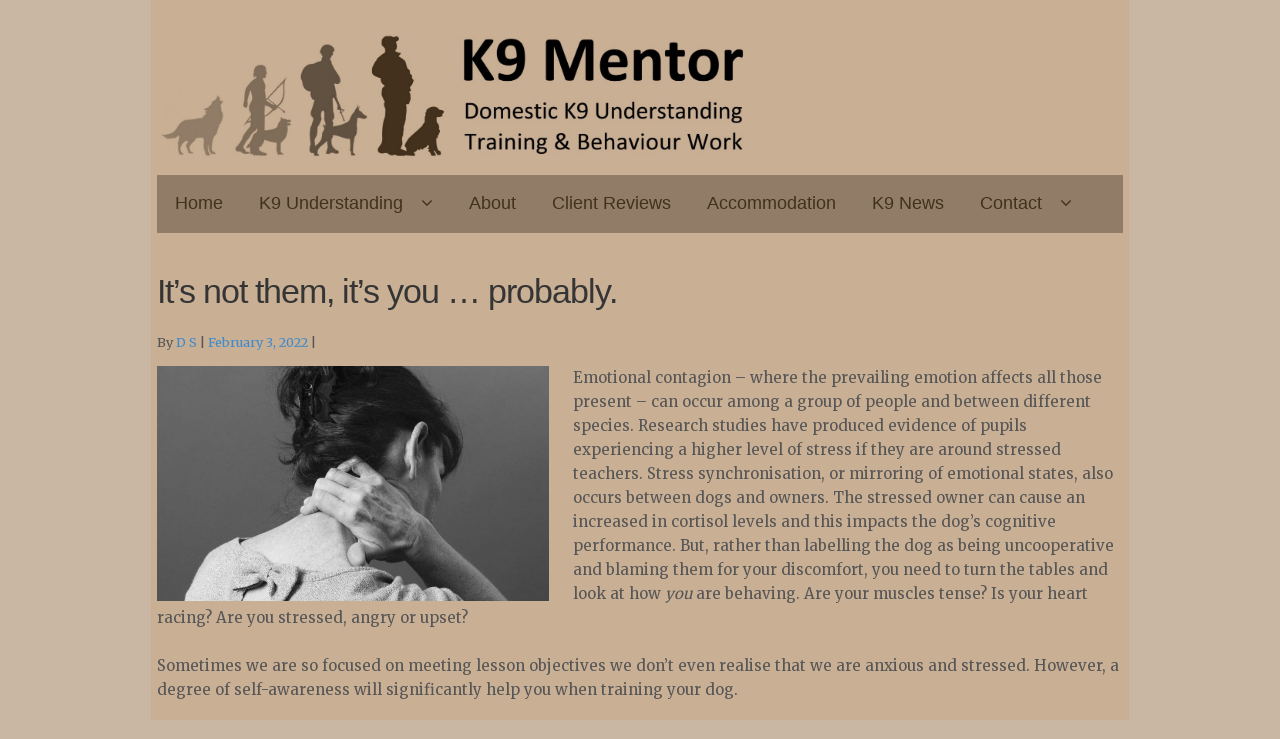

--- FILE ---
content_type: text/html; charset=UTF-8
request_url: https://www.k9mentor.co.uk/its-not-them-its-you-probably/
body_size: 11685
content:
<!DOCTYPE html>
<html lang="en-GB" itemscope="itemscope" itemtype="http://schema.org/Article">
<head>
<meta charset="UTF-8">
<meta name="viewport" content="width=device-width, initial-scale=1">
<link rel="profile" href="http://gmpg.org/xfn/11">
<link rel="pingback" href="https://www.k9mentor.co.uk/xmlrpc.php">

<meta name='robots' content='index, follow, max-image-preview:large, max-snippet:-1, max-video-preview:-1' />
	<style>img:is([sizes="auto" i], [sizes^="auto," i]) { contain-intrinsic-size: 3000px 1500px }</style>
	
	<!-- This site is optimized with the Yoast SEO plugin v26.8 - https://yoast.com/product/yoast-seo-wordpress/ -->
	<title>It&#039;s not them, it&#039;s you ... probably. - K9 Mentor</title>
	<link rel="canonical" href="https://www.k9mentor.co.uk/its-not-them-its-you-probably/" />
	<meta property="og:locale" content="en_GB" />
	<meta property="og:type" content="article" />
	<meta property="og:title" content="It&#039;s not them, it&#039;s you ... probably. - K9 Mentor" />
	<meta property="og:description" content="Emotional contagion &#8211; where the prevailing emotion affects all those present &#8211; can occur among a group of people and between different species. Research studies have produced evidence of pupils experiencing a higher level of stress if they are around stressed teachers. Stress synchronisation, or mirroring of emotional states, also occurs between dogs and owners...." />
	<meta property="og:url" content="https://www.k9mentor.co.uk/its-not-them-its-you-probably/" />
	<meta property="og:site_name" content="K9 Mentor" />
	<meta property="article:published_time" content="2022-02-03T17:38:51+00:00" />
	<meta property="og:image" content="http://www.k9mentor.co.uk/wp-content/uploads/2022/02/stress-300x180.jpg" />
	<meta name="author" content="D S" />
	<meta name="twitter:card" content="summary_large_image" />
	<meta name="twitter:label1" content="Written by" />
	<meta name="twitter:data1" content="D S" />
	<meta name="twitter:label2" content="Estimated reading time" />
	<meta name="twitter:data2" content="1 minute" />
	<script type="application/ld+json" class="yoast-schema-graph">{"@context":"https://schema.org","@graph":[{"@type":"Article","@id":"https://www.k9mentor.co.uk/its-not-them-its-you-probably/#article","isPartOf":{"@id":"https://www.k9mentor.co.uk/its-not-them-its-you-probably/"},"author":{"name":"D S","@id":"https://www.k9mentor.co.uk/#/schema/person/15b64b1c063fadd6fddbe77e8f6dcb53"},"headline":"It&#8217;s not them, it&#8217;s you &#8230; probably.","datePublished":"2022-02-03T17:38:51+00:00","mainEntityOfPage":{"@id":"https://www.k9mentor.co.uk/its-not-them-its-you-probably/"},"wordCount":160,"publisher":{"@id":"https://www.k9mentor.co.uk/#organization"},"image":{"@id":"https://www.k9mentor.co.uk/its-not-them-its-you-probably/#primaryimage"},"thumbnailUrl":"http://www.k9mentor.co.uk/wp-content/uploads/2022/02/stress-300x180.jpg","articleSection":["Uncategorized"],"inLanguage":"en-GB"},{"@type":"WebPage","@id":"https://www.k9mentor.co.uk/its-not-them-its-you-probably/","url":"https://www.k9mentor.co.uk/its-not-them-its-you-probably/","name":"It's not them, it's you ... probably. - K9 Mentor","isPartOf":{"@id":"https://www.k9mentor.co.uk/#website"},"primaryImageOfPage":{"@id":"https://www.k9mentor.co.uk/its-not-them-its-you-probably/#primaryimage"},"image":{"@id":"https://www.k9mentor.co.uk/its-not-them-its-you-probably/#primaryimage"},"thumbnailUrl":"http://www.k9mentor.co.uk/wp-content/uploads/2022/02/stress-300x180.jpg","datePublished":"2022-02-03T17:38:51+00:00","breadcrumb":{"@id":"https://www.k9mentor.co.uk/its-not-them-its-you-probably/#breadcrumb"},"inLanguage":"en-GB","potentialAction":[{"@type":"ReadAction","target":["https://www.k9mentor.co.uk/its-not-them-its-you-probably/"]}]},{"@type":"ImageObject","inLanguage":"en-GB","@id":"https://www.k9mentor.co.uk/its-not-them-its-you-probably/#primaryimage","url":"http://www.k9mentor.co.uk/wp-content/uploads/2022/02/stress-300x180.jpg","contentUrl":"http://www.k9mentor.co.uk/wp-content/uploads/2022/02/stress-300x180.jpg"},{"@type":"BreadcrumbList","@id":"https://www.k9mentor.co.uk/its-not-them-its-you-probably/#breadcrumb","itemListElement":[{"@type":"ListItem","position":1,"name":"Home","item":"https://www.k9mentor.co.uk/"},{"@type":"ListItem","position":2,"name":"K9 News","item":"https://www.k9mentor.co.uk/k9-news/"},{"@type":"ListItem","position":3,"name":"It&#8217;s not them, it&#8217;s you &#8230; probably."}]},{"@type":"WebSite","@id":"https://www.k9mentor.co.uk/#website","url":"https://www.k9mentor.co.uk/","name":"K9 Mentor","description":"Domestic K9 Understanding – Training and Behaviour work","publisher":{"@id":"https://www.k9mentor.co.uk/#organization"},"potentialAction":[{"@type":"SearchAction","target":{"@type":"EntryPoint","urlTemplate":"https://www.k9mentor.co.uk/?s={search_term_string}"},"query-input":{"@type":"PropertyValueSpecification","valueRequired":true,"valueName":"search_term_string"}}],"inLanguage":"en-GB"},{"@type":"Organization","@id":"https://www.k9mentor.co.uk/#organization","name":"K9 Mentor","url":"https://www.k9mentor.co.uk/","logo":{"@type":"ImageObject","inLanguage":"en-GB","@id":"https://www.k9mentor.co.uk/#/schema/logo/image/","url":"https://www.k9mentor.co.uk/wp-content/uploads/2020/07/K9M-full-logo.jpg","contentUrl":"https://www.k9mentor.co.uk/wp-content/uploads/2020/07/K9M-full-logo.jpg","width":1988,"height":433,"caption":"K9 Mentor"},"image":{"@id":"https://www.k9mentor.co.uk/#/schema/logo/image/"}},{"@type":"Person","@id":"https://www.k9mentor.co.uk/#/schema/person/15b64b1c063fadd6fddbe77e8f6dcb53","name":"D S","image":{"@type":"ImageObject","inLanguage":"en-GB","@id":"https://www.k9mentor.co.uk/#/schema/person/image/","url":"https://secure.gravatar.com/avatar/ab55f5faa836b77e22c6c649d7208c92c8523157ce4314fd43c2fa663cd461e9?s=96&d=mm&r=g","contentUrl":"https://secure.gravatar.com/avatar/ab55f5faa836b77e22c6c649d7208c92c8523157ce4314fd43c2fa663cd461e9?s=96&d=mm&r=g","caption":"D S"},"url":"https://www.k9mentor.co.uk/author/dawnbedandbasket-co-uk/"}]}</script>
	<!-- / Yoast SEO plugin. -->


<link rel='dns-prefetch' href='//fonts.googleapis.com' />
<link rel="alternate" type="application/rss+xml" title="K9 Mentor &raquo; Feed" href="https://www.k9mentor.co.uk/feed/" />
<link rel="alternate" type="application/rss+xml" title="K9 Mentor &raquo; Comments Feed" href="https://www.k9mentor.co.uk/comments/feed/" />
<link rel="alternate" type="application/rss+xml" title="K9 Mentor &raquo; It&#8217;s not them, it&#8217;s you &#8230; probably. Comments Feed" href="https://www.k9mentor.co.uk/its-not-them-its-you-probably/feed/" />
<script type="text/javascript">
/* <![CDATA[ */
window._wpemojiSettings = {"baseUrl":"https:\/\/s.w.org\/images\/core\/emoji\/16.0.1\/72x72\/","ext":".png","svgUrl":"https:\/\/s.w.org\/images\/core\/emoji\/16.0.1\/svg\/","svgExt":".svg","source":{"concatemoji":"https:\/\/www.k9mentor.co.uk\/wp-includes\/js\/wp-emoji-release.min.js?ver=6.8.3"}};
/*! This file is auto-generated */
!function(s,n){var o,i,e;function c(e){try{var t={supportTests:e,timestamp:(new Date).valueOf()};sessionStorage.setItem(o,JSON.stringify(t))}catch(e){}}function p(e,t,n){e.clearRect(0,0,e.canvas.width,e.canvas.height),e.fillText(t,0,0);var t=new Uint32Array(e.getImageData(0,0,e.canvas.width,e.canvas.height).data),a=(e.clearRect(0,0,e.canvas.width,e.canvas.height),e.fillText(n,0,0),new Uint32Array(e.getImageData(0,0,e.canvas.width,e.canvas.height).data));return t.every(function(e,t){return e===a[t]})}function u(e,t){e.clearRect(0,0,e.canvas.width,e.canvas.height),e.fillText(t,0,0);for(var n=e.getImageData(16,16,1,1),a=0;a<n.data.length;a++)if(0!==n.data[a])return!1;return!0}function f(e,t,n,a){switch(t){case"flag":return n(e,"\ud83c\udff3\ufe0f\u200d\u26a7\ufe0f","\ud83c\udff3\ufe0f\u200b\u26a7\ufe0f")?!1:!n(e,"\ud83c\udde8\ud83c\uddf6","\ud83c\udde8\u200b\ud83c\uddf6")&&!n(e,"\ud83c\udff4\udb40\udc67\udb40\udc62\udb40\udc65\udb40\udc6e\udb40\udc67\udb40\udc7f","\ud83c\udff4\u200b\udb40\udc67\u200b\udb40\udc62\u200b\udb40\udc65\u200b\udb40\udc6e\u200b\udb40\udc67\u200b\udb40\udc7f");case"emoji":return!a(e,"\ud83e\udedf")}return!1}function g(e,t,n,a){var r="undefined"!=typeof WorkerGlobalScope&&self instanceof WorkerGlobalScope?new OffscreenCanvas(300,150):s.createElement("canvas"),o=r.getContext("2d",{willReadFrequently:!0}),i=(o.textBaseline="top",o.font="600 32px Arial",{});return e.forEach(function(e){i[e]=t(o,e,n,a)}),i}function t(e){var t=s.createElement("script");t.src=e,t.defer=!0,s.head.appendChild(t)}"undefined"!=typeof Promise&&(o="wpEmojiSettingsSupports",i=["flag","emoji"],n.supports={everything:!0,everythingExceptFlag:!0},e=new Promise(function(e){s.addEventListener("DOMContentLoaded",e,{once:!0})}),new Promise(function(t){var n=function(){try{var e=JSON.parse(sessionStorage.getItem(o));if("object"==typeof e&&"number"==typeof e.timestamp&&(new Date).valueOf()<e.timestamp+604800&&"object"==typeof e.supportTests)return e.supportTests}catch(e){}return null}();if(!n){if("undefined"!=typeof Worker&&"undefined"!=typeof OffscreenCanvas&&"undefined"!=typeof URL&&URL.createObjectURL&&"undefined"!=typeof Blob)try{var e="postMessage("+g.toString()+"("+[JSON.stringify(i),f.toString(),p.toString(),u.toString()].join(",")+"));",a=new Blob([e],{type:"text/javascript"}),r=new Worker(URL.createObjectURL(a),{name:"wpTestEmojiSupports"});return void(r.onmessage=function(e){c(n=e.data),r.terminate(),t(n)})}catch(e){}c(n=g(i,f,p,u))}t(n)}).then(function(e){for(var t in e)n.supports[t]=e[t],n.supports.everything=n.supports.everything&&n.supports[t],"flag"!==t&&(n.supports.everythingExceptFlag=n.supports.everythingExceptFlag&&n.supports[t]);n.supports.everythingExceptFlag=n.supports.everythingExceptFlag&&!n.supports.flag,n.DOMReady=!1,n.readyCallback=function(){n.DOMReady=!0}}).then(function(){return e}).then(function(){var e;n.supports.everything||(n.readyCallback(),(e=n.source||{}).concatemoji?t(e.concatemoji):e.wpemoji&&e.twemoji&&(t(e.twemoji),t(e.wpemoji)))}))}((window,document),window._wpemojiSettings);
/* ]]> */
</script>

<style id='wp-emoji-styles-inline-css' type='text/css'>

	img.wp-smiley, img.emoji {
		display: inline !important;
		border: none !important;
		box-shadow: none !important;
		height: 1em !important;
		width: 1em !important;
		margin: 0 0.07em !important;
		vertical-align: -0.1em !important;
		background: none !important;
		padding: 0 !important;
	}
</style>
<link rel='stylesheet' id='wp-block-library-css' href='https://www.k9mentor.co.uk/wp-includes/css/dist/block-library/style.min.css?ver=6.8.3' type='text/css' media='all' />
<style id='wp-block-library-theme-inline-css' type='text/css'>
.wp-block-audio :where(figcaption){color:#555;font-size:13px;text-align:center}.is-dark-theme .wp-block-audio :where(figcaption){color:#ffffffa6}.wp-block-audio{margin:0 0 1em}.wp-block-code{border:1px solid #ccc;border-radius:4px;font-family:Menlo,Consolas,monaco,monospace;padding:.8em 1em}.wp-block-embed :where(figcaption){color:#555;font-size:13px;text-align:center}.is-dark-theme .wp-block-embed :where(figcaption){color:#ffffffa6}.wp-block-embed{margin:0 0 1em}.blocks-gallery-caption{color:#555;font-size:13px;text-align:center}.is-dark-theme .blocks-gallery-caption{color:#ffffffa6}:root :where(.wp-block-image figcaption){color:#555;font-size:13px;text-align:center}.is-dark-theme :root :where(.wp-block-image figcaption){color:#ffffffa6}.wp-block-image{margin:0 0 1em}.wp-block-pullquote{border-bottom:4px solid;border-top:4px solid;color:currentColor;margin-bottom:1.75em}.wp-block-pullquote cite,.wp-block-pullquote footer,.wp-block-pullquote__citation{color:currentColor;font-size:.8125em;font-style:normal;text-transform:uppercase}.wp-block-quote{border-left:.25em solid;margin:0 0 1.75em;padding-left:1em}.wp-block-quote cite,.wp-block-quote footer{color:currentColor;font-size:.8125em;font-style:normal;position:relative}.wp-block-quote:where(.has-text-align-right){border-left:none;border-right:.25em solid;padding-left:0;padding-right:1em}.wp-block-quote:where(.has-text-align-center){border:none;padding-left:0}.wp-block-quote.is-large,.wp-block-quote.is-style-large,.wp-block-quote:where(.is-style-plain){border:none}.wp-block-search .wp-block-search__label{font-weight:700}.wp-block-search__button{border:1px solid #ccc;padding:.375em .625em}:where(.wp-block-group.has-background){padding:1.25em 2.375em}.wp-block-separator.has-css-opacity{opacity:.4}.wp-block-separator{border:none;border-bottom:2px solid;margin-left:auto;margin-right:auto}.wp-block-separator.has-alpha-channel-opacity{opacity:1}.wp-block-separator:not(.is-style-wide):not(.is-style-dots){width:100px}.wp-block-separator.has-background:not(.is-style-dots){border-bottom:none;height:1px}.wp-block-separator.has-background:not(.is-style-wide):not(.is-style-dots){height:2px}.wp-block-table{margin:0 0 1em}.wp-block-table td,.wp-block-table th{word-break:normal}.wp-block-table :where(figcaption){color:#555;font-size:13px;text-align:center}.is-dark-theme .wp-block-table :where(figcaption){color:#ffffffa6}.wp-block-video :where(figcaption){color:#555;font-size:13px;text-align:center}.is-dark-theme .wp-block-video :where(figcaption){color:#ffffffa6}.wp-block-video{margin:0 0 1em}:root :where(.wp-block-template-part.has-background){margin-bottom:0;margin-top:0;padding:1.25em 2.375em}
</style>
<style id='classic-theme-styles-inline-css' type='text/css'>
/*! This file is auto-generated */
.wp-block-button__link{color:#fff;background-color:#32373c;border-radius:9999px;box-shadow:none;text-decoration:none;padding:calc(.667em + 2px) calc(1.333em + 2px);font-size:1.125em}.wp-block-file__button{background:#32373c;color:#fff;text-decoration:none}
</style>
<link rel='stylesheet' id='latest-post-shortcode-lps-block-style-css' href='https://www.k9mentor.co.uk/wp-content/plugins/latest-post-shortcode/lps-block/build/style-view.css?ver=lpsv14.21b2b9aa3c6b1687be1b16988b33cd84e8' type='text/css' media='all' />
<style id='global-styles-inline-css' type='text/css'>
:root{--wp--preset--aspect-ratio--square: 1;--wp--preset--aspect-ratio--4-3: 4/3;--wp--preset--aspect-ratio--3-4: 3/4;--wp--preset--aspect-ratio--3-2: 3/2;--wp--preset--aspect-ratio--2-3: 2/3;--wp--preset--aspect-ratio--16-9: 16/9;--wp--preset--aspect-ratio--9-16: 9/16;--wp--preset--color--black: #000000;--wp--preset--color--cyan-bluish-gray: #abb8c3;--wp--preset--color--white: #ffffff;--wp--preset--color--pale-pink: #f78da7;--wp--preset--color--vivid-red: #cf2e2e;--wp--preset--color--luminous-vivid-orange: #ff6900;--wp--preset--color--luminous-vivid-amber: #fcb900;--wp--preset--color--light-green-cyan: #7bdcb5;--wp--preset--color--vivid-green-cyan: #00d084;--wp--preset--color--pale-cyan-blue: #8ed1fc;--wp--preset--color--vivid-cyan-blue: #0693e3;--wp--preset--color--vivid-purple: #9b51e0;--wp--preset--gradient--vivid-cyan-blue-to-vivid-purple: linear-gradient(135deg,rgba(6,147,227,1) 0%,rgb(155,81,224) 100%);--wp--preset--gradient--light-green-cyan-to-vivid-green-cyan: linear-gradient(135deg,rgb(122,220,180) 0%,rgb(0,208,130) 100%);--wp--preset--gradient--luminous-vivid-amber-to-luminous-vivid-orange: linear-gradient(135deg,rgba(252,185,0,1) 0%,rgba(255,105,0,1) 100%);--wp--preset--gradient--luminous-vivid-orange-to-vivid-red: linear-gradient(135deg,rgba(255,105,0,1) 0%,rgb(207,46,46) 100%);--wp--preset--gradient--very-light-gray-to-cyan-bluish-gray: linear-gradient(135deg,rgb(238,238,238) 0%,rgb(169,184,195) 100%);--wp--preset--gradient--cool-to-warm-spectrum: linear-gradient(135deg,rgb(74,234,220) 0%,rgb(151,120,209) 20%,rgb(207,42,186) 40%,rgb(238,44,130) 60%,rgb(251,105,98) 80%,rgb(254,248,76) 100%);--wp--preset--gradient--blush-light-purple: linear-gradient(135deg,rgb(255,206,236) 0%,rgb(152,150,240) 100%);--wp--preset--gradient--blush-bordeaux: linear-gradient(135deg,rgb(254,205,165) 0%,rgb(254,45,45) 50%,rgb(107,0,62) 100%);--wp--preset--gradient--luminous-dusk: linear-gradient(135deg,rgb(255,203,112) 0%,rgb(199,81,192) 50%,rgb(65,88,208) 100%);--wp--preset--gradient--pale-ocean: linear-gradient(135deg,rgb(255,245,203) 0%,rgb(182,227,212) 50%,rgb(51,167,181) 100%);--wp--preset--gradient--electric-grass: linear-gradient(135deg,rgb(202,248,128) 0%,rgb(113,206,126) 100%);--wp--preset--gradient--midnight: linear-gradient(135deg,rgb(2,3,129) 0%,rgb(40,116,252) 100%);--wp--preset--font-size--small: 13px;--wp--preset--font-size--medium: 20px;--wp--preset--font-size--large: 36px;--wp--preset--font-size--x-large: 42px;--wp--preset--spacing--20: 0.44rem;--wp--preset--spacing--30: 0.67rem;--wp--preset--spacing--40: 1rem;--wp--preset--spacing--50: 1.5rem;--wp--preset--spacing--60: 2.25rem;--wp--preset--spacing--70: 3.38rem;--wp--preset--spacing--80: 5.06rem;--wp--preset--shadow--natural: 6px 6px 9px rgba(0, 0, 0, 0.2);--wp--preset--shadow--deep: 12px 12px 50px rgba(0, 0, 0, 0.4);--wp--preset--shadow--sharp: 6px 6px 0px rgba(0, 0, 0, 0.2);--wp--preset--shadow--outlined: 6px 6px 0px -3px rgba(255, 255, 255, 1), 6px 6px rgba(0, 0, 0, 1);--wp--preset--shadow--crisp: 6px 6px 0px rgba(0, 0, 0, 1);}:where(.is-layout-flex){gap: 0.5em;}:where(.is-layout-grid){gap: 0.5em;}body .is-layout-flex{display: flex;}.is-layout-flex{flex-wrap: wrap;align-items: center;}.is-layout-flex > :is(*, div){margin: 0;}body .is-layout-grid{display: grid;}.is-layout-grid > :is(*, div){margin: 0;}:where(.wp-block-columns.is-layout-flex){gap: 2em;}:where(.wp-block-columns.is-layout-grid){gap: 2em;}:where(.wp-block-post-template.is-layout-flex){gap: 1.25em;}:where(.wp-block-post-template.is-layout-grid){gap: 1.25em;}.has-black-color{color: var(--wp--preset--color--black) !important;}.has-cyan-bluish-gray-color{color: var(--wp--preset--color--cyan-bluish-gray) !important;}.has-white-color{color: var(--wp--preset--color--white) !important;}.has-pale-pink-color{color: var(--wp--preset--color--pale-pink) !important;}.has-vivid-red-color{color: var(--wp--preset--color--vivid-red) !important;}.has-luminous-vivid-orange-color{color: var(--wp--preset--color--luminous-vivid-orange) !important;}.has-luminous-vivid-amber-color{color: var(--wp--preset--color--luminous-vivid-amber) !important;}.has-light-green-cyan-color{color: var(--wp--preset--color--light-green-cyan) !important;}.has-vivid-green-cyan-color{color: var(--wp--preset--color--vivid-green-cyan) !important;}.has-pale-cyan-blue-color{color: var(--wp--preset--color--pale-cyan-blue) !important;}.has-vivid-cyan-blue-color{color: var(--wp--preset--color--vivid-cyan-blue) !important;}.has-vivid-purple-color{color: var(--wp--preset--color--vivid-purple) !important;}.has-black-background-color{background-color: var(--wp--preset--color--black) !important;}.has-cyan-bluish-gray-background-color{background-color: var(--wp--preset--color--cyan-bluish-gray) !important;}.has-white-background-color{background-color: var(--wp--preset--color--white) !important;}.has-pale-pink-background-color{background-color: var(--wp--preset--color--pale-pink) !important;}.has-vivid-red-background-color{background-color: var(--wp--preset--color--vivid-red) !important;}.has-luminous-vivid-orange-background-color{background-color: var(--wp--preset--color--luminous-vivid-orange) !important;}.has-luminous-vivid-amber-background-color{background-color: var(--wp--preset--color--luminous-vivid-amber) !important;}.has-light-green-cyan-background-color{background-color: var(--wp--preset--color--light-green-cyan) !important;}.has-vivid-green-cyan-background-color{background-color: var(--wp--preset--color--vivid-green-cyan) !important;}.has-pale-cyan-blue-background-color{background-color: var(--wp--preset--color--pale-cyan-blue) !important;}.has-vivid-cyan-blue-background-color{background-color: var(--wp--preset--color--vivid-cyan-blue) !important;}.has-vivid-purple-background-color{background-color: var(--wp--preset--color--vivid-purple) !important;}.has-black-border-color{border-color: var(--wp--preset--color--black) !important;}.has-cyan-bluish-gray-border-color{border-color: var(--wp--preset--color--cyan-bluish-gray) !important;}.has-white-border-color{border-color: var(--wp--preset--color--white) !important;}.has-pale-pink-border-color{border-color: var(--wp--preset--color--pale-pink) !important;}.has-vivid-red-border-color{border-color: var(--wp--preset--color--vivid-red) !important;}.has-luminous-vivid-orange-border-color{border-color: var(--wp--preset--color--luminous-vivid-orange) !important;}.has-luminous-vivid-amber-border-color{border-color: var(--wp--preset--color--luminous-vivid-amber) !important;}.has-light-green-cyan-border-color{border-color: var(--wp--preset--color--light-green-cyan) !important;}.has-vivid-green-cyan-border-color{border-color: var(--wp--preset--color--vivid-green-cyan) !important;}.has-pale-cyan-blue-border-color{border-color: var(--wp--preset--color--pale-cyan-blue) !important;}.has-vivid-cyan-blue-border-color{border-color: var(--wp--preset--color--vivid-cyan-blue) !important;}.has-vivid-purple-border-color{border-color: var(--wp--preset--color--vivid-purple) !important;}.has-vivid-cyan-blue-to-vivid-purple-gradient-background{background: var(--wp--preset--gradient--vivid-cyan-blue-to-vivid-purple) !important;}.has-light-green-cyan-to-vivid-green-cyan-gradient-background{background: var(--wp--preset--gradient--light-green-cyan-to-vivid-green-cyan) !important;}.has-luminous-vivid-amber-to-luminous-vivid-orange-gradient-background{background: var(--wp--preset--gradient--luminous-vivid-amber-to-luminous-vivid-orange) !important;}.has-luminous-vivid-orange-to-vivid-red-gradient-background{background: var(--wp--preset--gradient--luminous-vivid-orange-to-vivid-red) !important;}.has-very-light-gray-to-cyan-bluish-gray-gradient-background{background: var(--wp--preset--gradient--very-light-gray-to-cyan-bluish-gray) !important;}.has-cool-to-warm-spectrum-gradient-background{background: var(--wp--preset--gradient--cool-to-warm-spectrum) !important;}.has-blush-light-purple-gradient-background{background: var(--wp--preset--gradient--blush-light-purple) !important;}.has-blush-bordeaux-gradient-background{background: var(--wp--preset--gradient--blush-bordeaux) !important;}.has-luminous-dusk-gradient-background{background: var(--wp--preset--gradient--luminous-dusk) !important;}.has-pale-ocean-gradient-background{background: var(--wp--preset--gradient--pale-ocean) !important;}.has-electric-grass-gradient-background{background: var(--wp--preset--gradient--electric-grass) !important;}.has-midnight-gradient-background{background: var(--wp--preset--gradient--midnight) !important;}.has-small-font-size{font-size: var(--wp--preset--font-size--small) !important;}.has-medium-font-size{font-size: var(--wp--preset--font-size--medium) !important;}.has-large-font-size{font-size: var(--wp--preset--font-size--large) !important;}.has-x-large-font-size{font-size: var(--wp--preset--font-size--x-large) !important;}
:where(.wp-block-post-template.is-layout-flex){gap: 1.25em;}:where(.wp-block-post-template.is-layout-grid){gap: 1.25em;}
:where(.wp-block-columns.is-layout-flex){gap: 2em;}:where(.wp-block-columns.is-layout-grid){gap: 2em;}
:root :where(.wp-block-pullquote){font-size: 1.5em;line-height: 1.6;}
</style>
<link rel='stylesheet' id='eighteen-tags-style-css' href='https://www.k9mentor.co.uk/wp-content/themes/eighteen-tags/style.css?ver=3.1.1' type='text/css' media='all' />
<style id='eighteen-tags-style-inline-css' type='text/css'>

		.main-navigation ul li a,
		.site-title a,
		ul.menu li a,
		.site-branding h1 a {
			color: #000000;
		}

		.main-navigation ul li a:hover,
		.site-title a:hover {
			color: #000000;
		}

		.site-header {
			
		}

		.site-header,
		.secondary-navigation ul ul,
		.main-navigation ul.menu > li.menu-item-has-children:after,
		.secondary-navigation ul.menu ul {
			background-color: #ffffff;
		}

		p.site-description,
		ul.menu li.current-menu-item > a {
			color: #9aa0a7;
		}

		h1, h2, h3, h4, h5, h6 {
			color: #353535;
		}

		.hentry .entry-header {
			border-color: #353535;
		}

		.widget h1 {
			border-bottom-color: #353535;
		}

		body,
		.secondary-navigation a,
		.widget-area .widget a,
		.onsale,
		#comments .comment-list .reply a,
		.pagination .page-numbers li .page-numbers:not(.current), .woocommerce-pagination .page-numbers li .page-numbers:not(.current) {
			color: #565656;
		}

		a  {
			color: #428bca;
		}

		a:focus,
		.button:focus,
		.button.alt:focus,
		.button.added_to_cart:focus,
		.button.wc-forward:focus,
		button:focus,
		input[type="button"]:focus,
		input[type="reset"]:focus,
		input[type="submit"]:focus {
			outline-color: #428bca;
		}

		button, input[type="button"], input[type="reset"], input[type="submit"], .button, .added_to_cart, .widget-area .widget a.button, .site-header-cart .widget_shopping_cart a.button {
			background-color: #60646c;
			border-color: #60646c;
			color: #ffffff;
		}

		button:hover, input[type="button"]:hover, input[type="reset"]:hover, input[type="submit"]:hover, .button:hover, .added_to_cart:hover, .widget-area .widget a.button:hover, .site-header-cart .widget_shopping_cart a.button:hover {
			background-color: #474b53;
			border-color: #474b53;
			color: #ffffff;
		}

		button.alt, input[type="button"].alt, input[type="reset"].alt, input[type="submit"].alt, .button.alt, .added_to_cart.alt, .widget-area .widget a.button.alt, .added_to_cart, .pagination .page-numbers li .page-numbers.current, .woocommerce-pagination .page-numbers li .page-numbers.current {
			background-color: #428bca;
			border-color: #428bca;
			color: #ffffff;
		}

		button.alt:hover, input[type="button"].alt:hover, input[type="reset"].alt:hover, input[type="submit"].alt:hover, .button.alt:hover, .added_to_cart.alt:hover, .widget-area .widget a.button.alt:hover, .added_to_cart:hover {
			background-color: #2972b1;
			border-color: #2972b1;
			color: #ffffff;
		}

		.site-footer {
			background-color: #c9af94;
			color: #61656b;
		}

		.site-footer a:not(.button) {
			color: #428bca;
		}

		.site-footer h1, .site-footer h2, .site-footer h3, .site-footer h4, .site-footer h5, .site-footer h6 {
			color: #494c50;
		}

		@media screen and ( min-width: 770px ) {
			.secondary-navigation ul.menu a:hover {
				color: #b3b9c0;
			}

			.secondary-navigation ul.menu a {
				color: #9aa0a7;
			}

			body > .col-full {
				background-color: #c9af94;
				padding: 6px;
			}
		}
</style>
<link rel='stylesheet' id='ppc-styles-css' href='https://www.k9mentor.co.uk/wp-content/themes/eighteen-tags/inc/pro/includes/page-customizer//../assets/css/style.css?ver=6.8.3' type='text/css' media='all' />
<style id='ppc-styles-inline-css' type='text/css'>
/* Storefront Page Customizer */#main-header, #masthead, #header, #site-header, .site-header, .tc-header{}
.colophon, .pootle-page-customizer-active #footer, .pootle-page-customizer-active #main-footer, .pootle-page-customizer-active #site-footer, .pootle-page-customizer-active .site-footer{}
@media only screen and (max-width:768px) {body.pootle-page-customizer-active {
background-color :  !important;
}
}
</style>
<link rel='stylesheet' id='etp-fawesome-css' href='https://www.k9mentor.co.uk/wp-content/themes/eighteen-tags/css/font-awesome.min.css?ver=6.8.3' type='text/css' media='all' />
<link rel='stylesheet' id='etp-styles-css' href='https://www.k9mentor.co.uk/wp-content/themes/eighteen-tags/inc/pro//assets/css/front.css?ver=6.8.3' type='text/css' media='all' />
<style id='etp-styles-inline-css' type='text/css'>
/*-----STOREFRONT PRO-----*/
/*Title Tagline*/
.eighteen-tags-pro-active .site-branding .site-title, .eighteen-tags-pro-active .site-branding .site-title a {font-family:Raleway;color:#353535;font-weight: normal;font-style: normal;text-decoration: none;text-transform: none;font-size:52.5px;}.eighteen-tags-pro-active .site-branding .site-description {font-family:Merriweather;color:#565656;font-weight: normal;font-style: normal;text-decoration: none;text-transform: none;}
/*Primary navigation*/
#site-navigation .primary-navigation .menu > li > ul { -webkit-transform-origin: 0 0 ; transform-origin: 0 0 ; -webkit-transition: height 500ms, -webkit-transform 0.5s; transition: height 500ms, transform 0.5s; }.eighteen-tags-pro-active .site-header-cart .cart-contents { color: ; }.eighteen-tags-pro-active #masthead, .eighteen-tags-pro-active .header-toggle { background-color:#c9af94;}
/*Secondary navigation*/
.eighteen-tags-pro-active nav.secondary-navigation {background-color:#c9af94;}.eighteen-tags-pro-active nav.secondary-navigation a {font-family:Arial, Helvetica, sans-serif;}.eighteen-tags-pro-active nav.secondary-navigation ul,.eighteen-tags-pro-active nav.secondary-navigation a,.eighteen-tags-pro-active nav.secondary-navigation a:hover {font-size:px;letter-spacing:px;color:#43311d;font-weight: normal;font-style: normal;text-decoration: none;text-transform: none;}.eighteen-tags-pro-active nav.secondary-navigation ul li.current_page_item a,.eighteen-tags-pro-active nav.secondary-navigation ul li.current_page_item a:hover {color:;}.eighteen-tags-pro-active nav.secondary-navigation ul ul li a,.eighteen-tags-pro-active nav.secondary-navigation ul ul li a:hover {color:;}.eighteen-tags-pro-active nav.secondary-navigation ul.menu ul {background-color:;}
/*Main Content Styles*/.eighteen-tags-pro-active h1, .eighteen-tags-pro-active h2, .eighteen-tags-pro-active h3, .eighteen-tags-pro-active h4, .eighteen-tags-pro-active h5, .eighteen-tags-pro-active h6 {font-family:Arial, Helvetica, sans-serif;letter-spacing:px;line-height:;font-weight: normal;font-style: normal;text-decoration: none;text-transform: none;}.blog.eighteen-tags-pro-active .entry-title, .archive.eighteen-tags-pro-active .entry-title, .blog.eighteen-tags-pro-active .entry-title a, .archive.eighteen-tags-pro-active .entry-title a {color:;}.single-post.eighteen-tags-pro-active .entry-title { color:;}body.eighteen-tags-pro-active, .eighteen-tags-pro-active .panel-grid-cell { font-family:Merriweather;line-height:}.eighteen-tags-pro-active .panel-grid-cell, #primary, #secondary {font-size:15px; }.site-header { margin-bottom: 4.236em; }*:focus, .button:focus, .button.alt:focus, .button.added_to_cart:focus, .button.wc-forward:focus, button:focus, input[type="button"]:focus, input[type="reset"]:focus, input[type="submit"]:focus { outline: none !important; }
/* Footer Styles */.eighteen-tags-pro-active .site-footer aside > *:not(h3) {font-size:px;font-weight: normal;font-style: normal;text-decoration: none;text-transform: none;color:;}.eighteen-tags-pro-active .site-footer .footer-widgets h3 {font-size:px;font-weight: normal;font-style: normal;text-decoration: none;text-transform: none;color:;}.eighteen-tags-pro-active .site-footer .footer-widgets a {color:;}.eighteen-tags-pro-active .site-footer .footer-widgets li:before {color:;}@media only screen and (min-width: 770px) {.etp-nav-search .etp-nav-search-close{color:#60646c}.main-navigation ul.menu > li > a, .main-navigation ul.nav-menu > li > a, .etp-nav-search a { padding-top: 0.8em; padding-bottom: 0.8em; }.eighteen-tags-pro-active .main-navigation .site-header-cart li:first-child { padding-top: 0.8em; }.eighteen-tags-pro-active .main-navigation .site-header-cart .cart-contents { padding-top: 0; padding-bottom: 0.8em; }.site-header .custom-logo-link img, .site-header .logo-in-nav-anchor img { max-height: 129px; }#site-navigation {background-color:#917c67;}#site-navigation.main-navigation ul, #site-navigation.main-navigation ul li a, .eighteen-tags-pro-active .header-toggle {font-family:Arial, Helvetica, sans-serif;font-size:18px;}#site-navigation.main-navigation .primary-navigation ul li a, #site-navigation.main-navigation ul.site-header-cart li a, .eighteen-tags-pro-active .header-toggle {letter-spacing:px;color:#43311d;font-weight: normal;font-style: normal;text-decoration: none;text-transform: none;}#site-navigation.main-navigation ul li.current-menu-parent a,#site-navigation.main-navigation ul li.current-menu-item a {color:#25e880;}#site-navigation.main-navigation .primary-navigation ul ul li a, #site-navigation.main-navigation .site-header-cart .widget_shopping_cart {color:#ffffff;}#site-navigation.main-navigation .site-header-cart .widget_shopping_cart, #site-navigation.main-navigation ul.menu ul {background-color:#917c67;}}@media only screen and (max-width: 770px) {.handheld-navigation-container a, .handheld-navigation a {font-family:Arial, Helvetica, sans-serif;font-size:18px;letter-spacing:px;color:#43311d;font-weight: normal;font-style: normal;text-decoration: none;text-transform: none;}#site-navigation a.menu-toggle, .eighteen-tags-pro-active .site-header-cart .cart-contents {color: #000;}#site-navigation .handheld-navigation{background-color: #000000;}#site-navigation .handheld-navigation li a {color: #ffffff;}}
</style>
<link rel='stylesheet' id='etp-google-fonts-css' href='//fonts.googleapis.com/css?family=Arial%2C+Helvetica%2C+sans-serif%7CMerriweather&#038;ver=6.8.3' type='text/css' media='all' />
<script type="text/javascript" id="lps-vars-js-after">
/* <![CDATA[ */
const lpsSettings = {"ajaxUrl": "https://www.k9mentor.co.uk/wp-admin/admin-ajax.php"};
/* ]]> */
</script>
<script type="text/javascript" src="https://www.k9mentor.co.uk/wp-content/themes/eighteen-tags/inc/pro/includes/page-customizer//../assets/js/public.js?ver=6.8.3" id="page-custo-script-js"></script>
<script type="text/javascript" src="https://www.k9mentor.co.uk/wp-includes/js/jquery/jquery.min.js?ver=3.7.1" id="jquery-core-js"></script>
<script type="text/javascript" src="https://www.k9mentor.co.uk/wp-includes/js/jquery/jquery-migrate.min.js?ver=3.4.1" id="jquery-migrate-js"></script>
<script type="text/javascript" src="https://www.k9mentor.co.uk/wp-content/themes/eighteen-tags/js/skrollr.min.js?ver=6.8.3" id="etp-skrollr-js"></script>
<link rel="https://api.w.org/" href="https://www.k9mentor.co.uk/wp-json/" /><link rel="alternate" title="JSON" type="application/json" href="https://www.k9mentor.co.uk/wp-json/wp/v2/posts/335" /><link rel="EditURI" type="application/rsd+xml" title="RSD" href="https://www.k9mentor.co.uk/xmlrpc.php?rsd" />
<meta name="generator" content="WordPress 6.8.3" />
<link rel='shortlink' href='https://www.k9mentor.co.uk/?p=335' />
<link rel="alternate" title="oEmbed (JSON)" type="application/json+oembed" href="https://www.k9mentor.co.uk/wp-json/oembed/1.0/embed?url=https%3A%2F%2Fwww.k9mentor.co.uk%2Fits-not-them-its-you-probably%2F" />
<link rel="alternate" title="oEmbed (XML)" type="text/xml+oembed" href="https://www.k9mentor.co.uk/wp-json/oembed/1.0/embed?url=https%3A%2F%2Fwww.k9mentor.co.uk%2Fits-not-them-its-you-probably%2F&#038;format=xml" />
<style type="text/css" id="custom-background-css">
body.custom-background { background-color: #c9b6a3; }
</style>
	<link rel="icon" href="https://www.k9mentor.co.uk/wp-content/uploads/2020/07/K9-icon-150x150.jpg" sizes="32x32" />
<link rel="icon" href="https://www.k9mentor.co.uk/wp-content/uploads/2020/07/K9-icon-300x300.jpg" sizes="192x192" />
<link rel="apple-touch-icon" href="https://www.k9mentor.co.uk/wp-content/uploads/2020/07/K9-icon-300x300.jpg" />
<meta name="msapplication-TileImage" content="https://www.k9mentor.co.uk/wp-content/uploads/2020/07/K9-icon-300x300.jpg" />
</head>

<body class="wp-singular post-template-default single single-post postid-335 single-format-standard custom-background wp-custom-logo wp-theme-eighteen-tags group-blog no-wc-breadcrumb right-sidebar layout- eighteen-tags-pro-active etp-nav-style pootle-page-customizer-active">
<div class="col-full"><div id="page" class="hfeed site">
			<nav class="secondary-navigation " role="navigation" aria-label="Secondary Navigation">
			<div class="col-full"><div style='float:left;' class='social-info'></div></div>		</nav><!-- #site-navigation -->
		
	<header id="masthead" class="site-header" role="banner">
		<div class="col-full">

					<a class="skip-link screen-reader-text" href="#site-navigation">Skip to navigation</a>
		<a class="skip-link screen-reader-text" href="#content">Skip to content</a>
		<a href="https://www.k9mentor.co.uk/" class="custom-logo-link" rel="home"><img width="1988" height="433" src="https://www.k9mentor.co.uk/wp-content/uploads/2020/07/K9M-full-logo.jpg" class="custom-logo" alt="K9 Mentor" decoding="async" fetchpriority="high" srcset="https://www.k9mentor.co.uk/wp-content/uploads/2020/07/K9M-full-logo.jpg 1988w, https://www.k9mentor.co.uk/wp-content/uploads/2020/07/K9M-full-logo-300x65.jpg 300w, https://www.k9mentor.co.uk/wp-content/uploads/2020/07/K9M-full-logo-1024x223.jpg 1024w, https://www.k9mentor.co.uk/wp-content/uploads/2020/07/K9M-full-logo-768x167.jpg 768w, https://www.k9mentor.co.uk/wp-content/uploads/2020/07/K9M-full-logo-1536x335.jpg 1536w" sizes="(max-width: 1988px) 100vw, 1988px" /></a>		<div id="site-navigation" class="main-navigation" role="navigation"
				 aria-label="Primary Navigation">
			<div class="etp-nav-search" style="display: none;">
				<form role="search" method="get" class="search-form" action="https://www.k9mentor.co.uk/">
					<label class="screen-reader-text" for="s">Search for:</label>
					<input type="search" class="search-field"
								 placeholder="Search&hellip;"
								 value="" name="s"
								 title="Search for:"/>
					<input type="submit" value="&#xf002;"/>
					<input type='hidden' name='post_type[]' value='post' /><input type='hidden' name='post_type[]' value='page' />				</form>
				<a class='etp-nav-search-close'><i class='fa fa-close'></i></a>
			</div><!-- .etp-nav-search -->

			<a class="menu-toggle" aria-controls="primary-navigation"
				 aria-expanded="false">Navigation</a>
			<div class="primary-navigation"><ul id="menu-main-menu" class="menu"><li id="menu-item-20" class="menu-item menu-item-type-post_type menu-item-object-page menu-item-home menu-item-20"><a href="https://www.k9mentor.co.uk/">Home</a></li><li id="menu-item-112" class="menu-item menu-item-type-post_type menu-item-object-page menu-item-has-children menu-item-112"><a href="https://www.k9mentor.co.uk/k9-understanding/">K9 Understanding</a>
<ul class="sub-menu">
	<li id="menu-item-130" class="menu-item menu-item-type-post_type menu-item-object-page menu-item-130"><a href="https://www.k9mentor.co.uk/k9-understanding/">K9 Understanding</a></li>
	<li id="menu-item-129" class="menu-item menu-item-type-post_type menu-item-object-page menu-item-129"><a href="https://www.k9mentor.co.uk/gundog-training/">Gundog training</a></li>
	<li id="menu-item-152" class="menu-item menu-item-type-post_type menu-item-object-page menu-item-152"><a href="https://www.k9mentor.co.uk/wolf-and-dog-development/">Wolf and Dog Development</a></li>
</ul>
</li><li id="menu-item-392" class="menu-item menu-item-type-post_type menu-item-object-page menu-item-392"><a href="https://www.k9mentor.co.uk/dog-trainer-brian/">About</a></li><li id="menu-item-126" class="menu-item menu-item-type-post_type menu-item-object-page menu-item-126"><a href="https://www.k9mentor.co.uk/reviews/">Client Reviews</a></li><li id="menu-item-153" class="menu-item menu-item-type-post_type menu-item-object-page menu-item-153"><a href="https://www.k9mentor.co.uk/www-bedandbasket-co-uk/">Accommodation</a></li><li id="menu-item-224" class="menu-item menu-item-type-post_type menu-item-object-page current_page_parent menu-item-224"><a href="https://www.k9mentor.co.uk/k9-news/">K9 News</a></li><li id="menu-item-22" class="menu-item menu-item-type-post_type menu-item-object-page menu-item-has-children menu-item-22"><a href="https://www.k9mentor.co.uk/contact/">Contact</a>
<ul class="sub-menu">
	<li id="menu-item-108" class="menu-item menu-item-type-post_type menu-item-object-page menu-item-108"><a href="https://www.k9mentor.co.uk/contact/">Contact</a></li>
	<li id="menu-item-107" class="menu-item menu-item-type-post_type menu-item-object-page menu-item-privacy-policy menu-item-107"><a rel="privacy-policy" href="https://www.k9mentor.co.uk/contact/privacy/">Privacy Policy</a></li>
</ul>
</li></ul></div>			<div class="handheld-navigation">
				<div class="menu-main-menu-container"><ul id="menu-main-menu-1" class="menu"><li class="menu-item menu-item-type-post_type menu-item-object-page menu-item-home menu-item-20"><a href="https://www.k9mentor.co.uk/">Home</a></li>
<li class="menu-item menu-item-type-post_type menu-item-object-page menu-item-has-children menu-item-112"><a href="https://www.k9mentor.co.uk/k9-understanding/">K9 Understanding</a>
<ul class="sub-menu">
	<li class="menu-item menu-item-type-post_type menu-item-object-page menu-item-130"><a href="https://www.k9mentor.co.uk/k9-understanding/">K9 Understanding</a></li>
	<li class="menu-item menu-item-type-post_type menu-item-object-page menu-item-129"><a href="https://www.k9mentor.co.uk/gundog-training/">Gundog training</a></li>
	<li class="menu-item menu-item-type-post_type menu-item-object-page menu-item-152"><a href="https://www.k9mentor.co.uk/wolf-and-dog-development/">Wolf and Dog Development</a></li>
</ul>
</li>
<li class="menu-item menu-item-type-post_type menu-item-object-page menu-item-392"><a href="https://www.k9mentor.co.uk/dog-trainer-brian/">About</a></li>
<li class="menu-item menu-item-type-post_type menu-item-object-page menu-item-126"><a href="https://www.k9mentor.co.uk/reviews/">Client Reviews</a></li>
<li class="menu-item menu-item-type-post_type menu-item-object-page menu-item-153"><a href="https://www.k9mentor.co.uk/www-bedandbasket-co-uk/">Accommodation</a></li>
<li class="menu-item menu-item-type-post_type menu-item-object-page current_page_parent menu-item-224"><a href="https://www.k9mentor.co.uk/k9-news/">K9 News</a></li>
<li class="menu-item menu-item-type-post_type menu-item-object-page menu-item-has-children menu-item-22"><a href="https://www.k9mentor.co.uk/contact/">Contact</a>
<ul class="sub-menu">
	<li class="menu-item menu-item-type-post_type menu-item-object-page menu-item-108"><a href="https://www.k9mentor.co.uk/contact/">Contact</a></li>
	<li class="menu-item menu-item-type-post_type menu-item-object-page menu-item-privacy-policy menu-item-107"><a rel="privacy-policy" href="https://www.k9mentor.co.uk/contact/privacy/">Privacy Policy</a></li>
</ul>
</li>
</ul></div>				<div class="etp-nav-search">
					<form role="search" method="get" class="search-form" action="https://www.k9mentor.co.uk/">
						<label class="screen-reader-text" for="s">Search for:</label>
						<input type="search" class="search-field"
									 placeholder="Search&hellip;"
									 value="" name="s"
									 title="Search for:"/>
						<input type="submit" value="&#xf002;"/>
						<input type='hidden' name='post_type[]' value='post' /><input type='hidden' name='post_type[]' value='page' />					</form>
				</div><!-- .etp-nav-search -->
			</div><!-- .handheld-navigation -->
					</div><!-- #site-navigation -->
		
		</div>
	</header><!-- #masthead -->

	
	<div id="content" class="site-content" tabindex="-1">
		<div class="col-full">

		<style>

.single.etp-nav-styleleft-vertical #content > .col-full{
	padding: 0;
}


.eighteen-tags-pro-active.single #content > .col-full,
.eighteen-tags-pro-active.single #content > .jscroll-inner > .col-full {
	margin: 0;
	max-width: none;
}

.wp-post-image {
	display: block;
	margin: auto;
}

.etp-full-width {
	width: 100%;
}

.etp-awesome-layout-full .wp-post-image.etp-full-width {
	margin: 0 0 1em;
}

.etp-full-width-image-bg {
	width: 100%;
	margin-bottom: 1.2em;
	padding-top : 42.85%;
	background-size: cover;
	position: relative;
}

#kickass-feat > .col-full {
	margin : 0;
	padding : 1em;
}

.single #masthead, .single .woocommerce-breadcrumb {
	margin-bottom: 0;
}

.attachment-thumbnail {
	max-width: 50%;
}

.archive .wp-post-image,
.blog .wp-post-image{
	float: full;
	margin: 0 1em 1em;
	margin-full: 0;
}

.entry-title {
	clear: none;
}

.blog .entry-title:after {
	content: '';
	display: block;
	clear: both;
}

.hentry.type-post .entry-content {
	float: none;
}

.entry-content:after {
	content: '';
	display: block;
	clear: both;
}

@media only screen and (min-width: 770px) {
	.eighteen-tags-pro-active .hentry.type-post .entry-content {
		width: 100%;
	}

	.eighteen-tags-pro-active .hentry.type-post .entry-meta {
		font-size: .857em;
		width: 100%;
	}

	#kickass-feat .col-full:before {
		content: '';
		height: 100%;
		width: 0;
	}
	#kickass-feat .col-full:before, #kickass-feat .col-full h1 {
		display: inline-block;
		vertical-align: bottom;
		max-width: 97%;
	}

	.eighteen-tags-pro-active #kickass-feat .col-full {
		background: rgba( 255, 255, 255, 0.5 );
		max-width: none;
		text-align: center;
		position: absolute;
		top: 0;
		left: 0;
		bottom: 0;
		right: 0;
		height: 100%;
		font-size: 2.5em;
	}
}
@media only screen and (max-width: 767px) {
	#kickass-feat {
		padding-top : 0;
	}

	#kickass-feat .col-full{
		padding: 1px;
		background: rgba( 255, 255, 255, 0.5 );
	}

	#kickass-feat .col-full h1 {
		padding: 1px;
		text-align: center;
		margin-top: 2em;
		margin-bottom: 2em;
	}

}
</style>			<header class="entry-header">
									<div class="margin-bottom"></div>
								</header><!-- .entry-header -->
					<div class="col-full">
		<div id="primary" class="content-area etp-awesome-layout-1">
			<main id="main" class="site-main" role="main">

				<article id="post-335" class="post-335 post type-post status-publish format-standard hentry category-uncategorized" itemscope=""
				         itemtype="http://schema.org/BlogPosting">
											<div class="col-full">
							<h1 class="entry-title" itemprop="name headline">It&#8217;s not them, it&#8217;s you &#8230; probably.</h1>								<div class="post-meta-container">
									<span class="post-meta byline"> By <span class="vcard author"><span class="fn" itemprop="author"><a class="url fn n" rel="author" href="https://www.k9mentor.co.uk/author/dawnbedandbasket-co-uk/">D S</a></span></span></span><span class="post-meta posted-on"><a href="https://www.k9mentor.co.uk/its-not-them-its-you-probably/" rel="bookmark"><time class="entry-date published updated" datetime="2022-02-03T17:38:51+00:00" itemprop="datePublished">February 3, 2022</time></a></span>								</div>
														</div><!-- .col-full -->
											<div class="col-full">
						<div class="entry-content" itemprop="articleBody">
							<p><img decoding="async" class="wp-image-337 alignleft" src="http://www.k9mentor.co.uk/wp-content/uploads/2022/02/stress-300x180.jpg" alt="" width="392" height="235" srcset="https://www.k9mentor.co.uk/wp-content/uploads/2022/02/stress-300x180.jpg 300w, https://www.k9mentor.co.uk/wp-content/uploads/2022/02/stress-768x461.jpg 768w, https://www.k9mentor.co.uk/wp-content/uploads/2022/02/stress.jpg 1000w" sizes="(max-width: 392px) 100vw, 392px" />Emotional contagion &#8211; where the prevailing emotion affects all those present &#8211; can occur among a group of people and between different species. Research studies have produced evidence of pupils experiencing a higher level of stress if they are around stressed teachers. Stress synchronisation, or mirroring of emotional states, also occurs between dogs and owners. The stressed owner can cause an increased in cortisol levels and this impacts the dog&#8217;s cognitive performance. But, rather than labelling the dog as being uncooperative and blaming them for your discomfort, you need to turn the tables and look at how <em>you</em> are behaving. Are your muscles tense? Is your heart racing? Are you stressed, angry or upset?</p>
<p>Sometimes we are so focused on meeting lesson objectives we don&#8217;t even realise that we are anxious and stressed. However, a degree of self-awareness will significantly help you when training your dog.</p>
<p>Source: Jane Ardern.</p>
<p>&nbsp;</p>
						</div><!-- .entry-content -->
					</div><!-- .col-full -->

				</article><!-- #post-## -->

				<div class="col-full">
					
	<nav class="navigation post-navigation" aria-label="Posts">
		<h2 class="screen-reader-text">Post navigation</h2>
		<div class="nav-links"><div class="nav-previous"><a href="https://www.k9mentor.co.uk/how-to-tell-your-dog-they-matter/" rel="prev"><span class="meta-nav">&larr;</span>&nbsp;How to tell your dog they matter!</a></div><div class="nav-next"><a href="https://www.k9mentor.co.uk/grace-would-recommend-him-in-an-instant/" rel="next">Grace would recommend him in an instant! &nbsp;<span class="meta-nav">&rarr;</span></a></div></div>
	</nav>				</div><!-- .col-full -->
			</main><!-- #main -->
		</div><!-- #primary -->

			<style>
		@media only screen and (min-width: 770px) {
			.eighteen-tags-pro-active #primary {
				width: 100%;
			}
		}
	</style>
		</div>

		</div><!-- .col-full -->
	</div><!-- #content -->

	
	<footer id="colophon" class="site-footer" role="contentinfo">
		<div class="col-full">

					<div class="site-info">
			© K9 Mentor 2025 | <a title="Privacy" href="http://www.k9mentor.co.uk/privacy/">Privacy and cookies</a> 		</div><!-- .site-info -->
		
		</div><!-- .col-full -->
	</footer><!-- #colophon -->

	</div>
</div><!-- #page -->

<script type="speculationrules">
{"prefetch":[{"source":"document","where":{"and":[{"href_matches":"\/*"},{"not":{"href_matches":["\/wp-*.php","\/wp-admin\/*","\/wp-content\/uploads\/*","\/wp-content\/*","\/wp-content\/plugins\/*","\/wp-content\/themes\/eighteen-tags\/*","\/*\\?(.+)"]}},{"not":{"selector_matches":"a[rel~=\"nofollow\"]"}},{"not":{"selector_matches":".no-prefetch, .no-prefetch a"}}]},"eagerness":"conservative"}]}
</script>
<script type="text/javascript" src="https://www.k9mentor.co.uk/wp-content/themes/eighteen-tags/js/skip-link-focus-fix.min.js?ver=20130115" id="eighteen-tags-skip-link-focus-fix-js"></script>
<script type="text/javascript" src="https://www.k9mentor.co.uk/wp-content/themes/eighteen-tags/inc/pro//assets/js/public.js?ver=1.0.0" id="etp-public-script-js"></script>
<script type="text/javascript" src="https://www.k9mentor.co.uk/wp-includes/js/imagesloaded.min.js?ver=5.0.0" id="imagesloaded-js"></script>
<script type="text/javascript" src="https://www.k9mentor.co.uk/wp-includes/js/masonry.min.js?ver=4.2.2" id="masonry-js"></script>
<script type="text/javascript" src="https://www.k9mentor.co.uk/wp-includes/js/jquery/jquery.masonry.min.js?ver=3.1.2b" id="jquery-masonry-js"></script>

</body>
</html>


<!-- Page supported by LiteSpeed Cache 7.7 on 2026-01-26 02:13:38 -->

--- FILE ---
content_type: application/javascript
request_url: https://www.k9mentor.co.uk/wp-content/themes/eighteen-tags/inc/pro//assets/js/public.js?ver=1.0.0
body_size: 2863
content:
/**
 * Eighteen tags class
 * @developer http://wpdevelopment.me <shramee@wpdevelopment.me>
 */

/*!
 * imagesLoaded PACKAGED v4.1.0
 * JavaScript is all like "You images are done yet or what?"
 * MIT License
 */

!function(t,e){"function"==typeof define&&define.amd?define("ev-emitter/ev-emitter",e):"object"==typeof module&&module.exports?module.exports=e():t.EvEmitter=e()}(this,function(){function t(){}var e=t.prototype;return e.on=function(t,e){if(t&&e){var i=this._events=this._events||{},n=i[t]=i[t]||[];return-1==n.indexOf(e)&&n.push(e),this}},e.once=function(t,e){if(t&&e){this.on(t,e);var i=this._onceEvents=this._onceEvents||{},n=i[t]=i[t]||[];return n[e]=!0,this}},e.off=function(t,e){var i=this._events&&this._events[t];if(i&&i.length){var n=i.indexOf(e);return-1!=n&&i.splice(n,1),this}},e.emitEvent=function(t,e){var i=this._events&&this._events[t];if(i&&i.length){var n=0,o=i[n];e=e||[];for(var r=this._onceEvents&&this._onceEvents[t];o;){var s=r&&r[o];s&&(this.off(t,o),delete r[o]),o.apply(this,e),n+=s?0:1,o=i[n]}return this}},t}),function(t,e){"use strict";"function"==typeof define&&define.amd?define(["ev-emitter/ev-emitter"],function(i){return e(t,i)}):"object"==typeof module&&module.exports?module.exports=e(t,require("ev-emitter")):t.imagesLoaded=e(t,t.EvEmitter)}(window,function(t,e){function i(t,e){for(var i in e)t[i]=e[i];return t}function n(t){var e=[];if(Array.isArray(t))e=t;else if("number"==typeof t.length)for(var i=0;i<t.length;i++)e.push(t[i]);else e.push(t);return e}function o(t,e,r){return this instanceof o?("string"==typeof t&&(t=document.querySelectorAll(t)),this.elements=n(t),this.options=i({},this.options),"function"==typeof e?r=e:i(this.options,e),r&&this.on("always",r),this.getImages(),h&&(this.jqDeferred=new h.Deferred),void setTimeout(function(){this.check()}.bind(this))):new o(t,e,r)}function r(t){this.img=t}function s(t,e){this.url=t,this.element=e,this.img=new Image}var h=t.jQuery,a=t.console;o.prototype=Object.create(e.prototype),o.prototype.options={},o.prototype.getImages=function(){this.images=[],this.elements.forEach(this.addElementImages,this)},o.prototype.addElementImages=function(t){"IMG"==t.nodeName&&this.addImage(t),this.options.background===!0&&this.addElementBackgroundImages(t);var e=t.nodeType;if(e&&d[e]){for(var i=t.querySelectorAll("img"),n=0;n<i.length;n++){var o=i[n];this.addImage(o)}if("string"==typeof this.options.background){var r=t.querySelectorAll(this.options.background);for(n=0;n<r.length;n++){var s=r[n];this.addElementBackgroundImages(s)}}}};var d={1:!0,9:!0,11:!0};return o.prototype.addElementBackgroundImages=function(t){var e=getComputedStyle(t);if(e)for(var i=/url\((['"])?(.*?)\1\)/gi,n=i.exec(e.backgroundImage);null!==n;){var o=n&&n[2];o&&this.addBackground(o,t),n=i.exec(e.backgroundImage)}},o.prototype.addImage=function(t){var e=new r(t);this.images.push(e)},o.prototype.addBackground=function(t,e){var i=new s(t,e);this.images.push(i)},o.prototype.check=function(){function t(t,i,n){setTimeout(function(){e.progress(t,i,n)})}var e=this;return this.progressedCount=0,this.hasAnyBroken=!1,this.images.length?void this.images.forEach(function(e){e.once("progress",t),e.check()}):void this.complete()},o.prototype.progress=function(t,e,i){this.progressedCount++,this.hasAnyBroken=this.hasAnyBroken||!t.isLoaded,this.emitEvent("progress",[this,t,e]),this.jqDeferred&&this.jqDeferred.notify&&this.jqDeferred.notify(this,t),this.progressedCount==this.images.length&&this.complete(),this.options.debug&&a&&a.log("progress: "+i,t,e)},o.prototype.complete=function(){var t=this.hasAnyBroken?"fail":"done";if(this.isComplete=!0,this.emitEvent(t,[this]),this.emitEvent("always",[this]),this.jqDeferred){var e=this.hasAnyBroken?"reject":"resolve";this.jqDeferred[e](this)}},r.prototype=Object.create(e.prototype),r.prototype.check=function(){var t=this.getIsImageComplete();return t?void this.confirm(0!==this.img.naturalWidth,"naturalWidth"):(this.proxyImage=new Image,this.proxyImage.addEventListener("load",this),this.proxyImage.addEventListener("error",this),this.img.addEventListener("load",this),this.img.addEventListener("error",this),void(this.proxyImage.src=this.img.src))},r.prototype.getIsImageComplete=function(){return this.img.complete&&void 0!==this.img.naturalWidth},r.prototype.confirm=function(t,e){this.isLoaded=t,this.emitEvent("progress",[this,this.img,e])},r.prototype.handleEvent=function(t){var e="on"+t.type;this[e]&&this[e](t)},r.prototype.onload=function(){this.confirm(!0,"onload"),this.unbindEvents()},r.prototype.onerror=function(){this.confirm(!1,"onerror"),this.unbindEvents()},r.prototype.unbindEvents=function(){this.proxyImage.removeEventListener("load",this),this.proxyImage.removeEventListener("error",this),this.img.removeEventListener("load",this),this.img.removeEventListener("error",this)},s.prototype=Object.create(r.prototype),s.prototype.check=function(){this.img.addEventListener("load",this),this.img.addEventListener("error",this),this.img.src=this.url;var t=this.getIsImageComplete();t&&(this.confirm(0!==this.img.naturalWidth,"naturalWidth"),this.unbindEvents())},s.prototype.unbindEvents=function(){this.img.removeEventListener("load",this),this.img.removeEventListener("error",this)},s.prototype.confirm=function(t,e){this.isLoaded=t,this.emitEvent("progress",[this,this.element,e])},o.makeJQueryPlugin=function(e){e=e||t.jQuery,e&&(h=e,h.fn.imagesLoaded=function(t,e){var i=new o(this,t,e);return i.jqDeferred.promise(h(this))})},o.makeJQueryPlugin(),o});

/**
 * Public end styling
 * @author shramee <shramee.srivastav@gmail.com>
 * @package eighteen-tags pro
 */
jQuery( document ).ready( function ( $ ) {
	var $window = $( window ),
		windowWidth = $window.width(),
		$body = $( 'body' ),
		$layoutButts = $( '.layout-buttons' ),
		$products = $('.post-type-archive-product .products' ),
		gutter = parseInt( $products.children( '.product:first' ).css( 'margin-right' ) );

//Fixing mega menu in multi line nav
	$( '.main-navigation' ).find( 'li.mega-menu' ).each( function() {
		var $t = $( this ),
			$offset = $t.offset().top - $t.closest('.main-navigation').offset().top + $t.height();
		$t.children('.sub-menu' ).css( 'top', $offset );
	} );

//Skrollr
	if (
		! ( /Android|iPhone|iPad|iPod|BlackBerry|Windows Phone/i )
			.test( navigator.userAgent || navigator.vendor || window.opera )
	) {
		skrollr.init( { forceHeight : false } );
	}

	if ( windowWidth > 767 ) {

		var $navbar = $( '#site-navigation' ),
				$navSearch = $navbar.children( '.etp-nav-search' );
		if ( $navbar.children( '.primary-navigation' ).length ) {
			var navHi = $navbar.innerHeight();
			$navbar.find( '.etp-search ul' ).hide();
			$navbar.css( 'height', navHi );

			$( window ).resize( function() {
				navHi = $navbar.innerHeight();
				$navbar.css( 'height', navHi );
			} );

			toggleSearch = function () {
				$navbar.toggleClass( 'show-search' );
				$navbar.children( '.primary-navigation, .site-header-cart' ).slideToggle( { easing : 'linear' } );
				$navSearch
					.css( 'top', ( navHi - $navSearch.innerHeight() ) / 2 )
					.slideToggle( { easing : 'linear' } )
					.find( '.search-field' ).val( '' );
			};

			if ( ! $body.hasClass('etp-nav-styleleft-vertical') ) {
				$navbar.find( '.etp-nav-search-close, .etp-search a' ).click( toggleSearch );
			}
		}
	}

//Hamburger Menu
	$('.header-toggle, .hamburger-overlay' ).click( function(){
		$( '#masthead' ).toggleClass( 'hamburger-open' );
		$( '.hamburger-overlay' ).fadeToggle( 200 );
	} );

//Mobile menu
	$('.menu-toggle' ).on( 'click touchend', function( e ){
		e.stopPropagation();
		e.preventDefault();
		var $t = $( this ),
			$handheld = $t.siblings( '.handheld-navigation' );
		if ( 0 == $handheld.length ) {
			$handheld = $t.siblings( 'div.menu' );
			if ( 2 == $handheld.length ) {
				$handheld = $handheld.eq( 1 );
			} else {
				$handheld = $handheld.eq( 0 );
			}
			$handheld = $handheld.find( 'ul' );
		}
		$handheld.slideToggle();
	} );
} );

/**
 * navigation.js
 * eighteen-tags navigation js to add nav-menu class to first ul in site-navigation
 */
(
	function () {
		var container, button, menu;
		container = document.getElementById( 'site-navigation' );
		if ( ! container ) { return; }
		menu = container.getElementsByTagName( 'ul' )[0];
		if ( 'undefined' === typeof menu ) { return; }
		menu.setAttribute( 'aria-expanded', 'false' );
		if ( - 1 === menu.className.indexOf( 'nav-menu' ) ) { menu.className += ' nav-menu'; }
	}
)();
